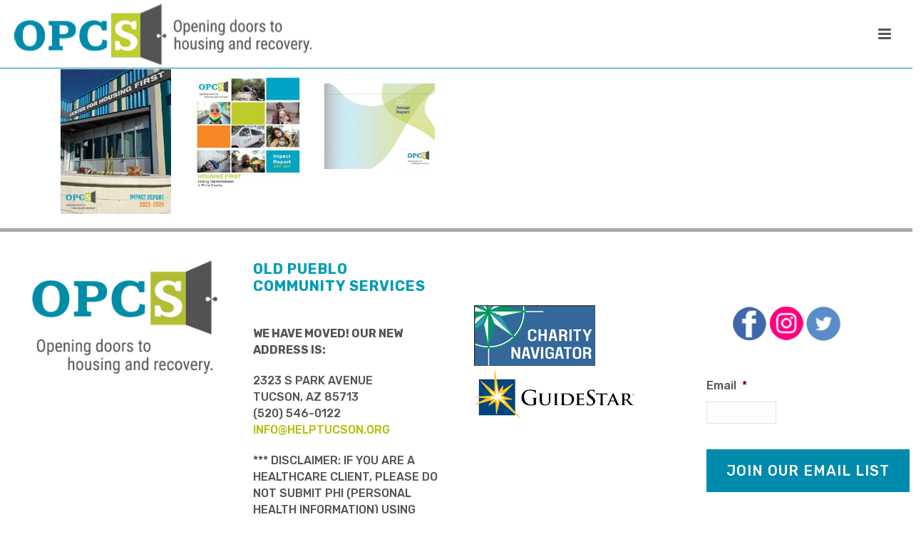

--- FILE ---
content_type: text/css; charset=utf-8
request_url: https://helptucson.org/wp-content/themes/jupiter-child/style.css?ver=6.9
body_size: -8
content:
/*
Theme Name:     OPCS 2019-2020
Theme URI: 		https://singlefocusweb.com
Description:    Theme for OPCS created by SIngle Focus Web
Author:         Cecily Urizar-Faught
Theme URI: 		https://singlefocusweb.com
Template:       jupiter
Text Domain: mk_framework
Domain Path: /languages/
*/



/*
Sample : remove the comment and start adding your own custom CSS rules.

body {
	background-color:#fff;
}

*/
